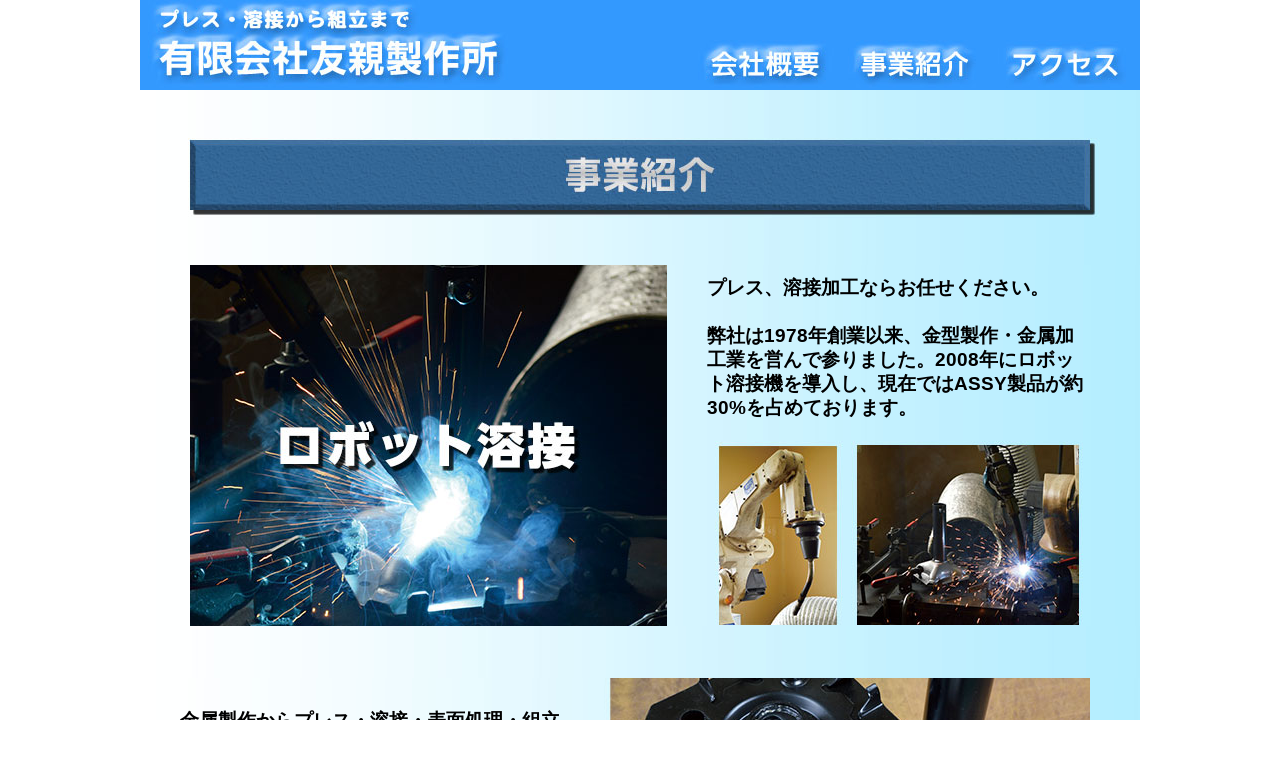

--- FILE ---
content_type: text/html; charset=UTF-8
request_url: https://yuushin-seisakusyo.co.jp/introduction/
body_size: 7446
content:
<!DOCTYPE html>
<html lang="ja">
<head>
<meta http-equiv="Content-Type" content="text/html; charset=UTF-8">
<title>事業紹介 | 有限会社友親製作所</title>
<!--<meta name="viewport" content="width=device-width,initial-scale=1">
<meta name="apple-mobile-web-app-capable" content="yes">-->
<link rel="stylesheet" href="https://yuushin-seisakusyo.co.jp/wp-content/themes/themCoremobile/style.css">
<!--<link rel="stylesheet" href="https://yuushin-seisakusyo.co.jp/wp-content/themes/themCoremobile/css/mobile.css">-->
<link href="https://fonts.googleapis.com/css?family=Josefin+Sans:400,600,700" rel="stylesheet">
<script src="https://yuushin-seisakusyo.co.jp/wp-content/themes/themCoremobile/js/jquery-1.9.0.min.js"></script>
<script src="https://yuushin-seisakusyo.co.jp/wp-content/themes/themCoremobile/js/common.js"></script>
<!--[if lt IE 9]>
<script type="text/javascript" src="https://yuushin-seisakusyo.co.jp/wp-content/themes/themCoremobile/js/html5shiv.js"></script>
<![endif]-->
<meta name='robots' content='max-image-preview:large' />
<link rel='dns-prefetch' href='//cdn.jsdelivr.net' />
<link rel="alternate" type="application/rss+xml" title="有限会社友親製作所 &raquo; フィード" href="https://yuushin-seisakusyo.co.jp/feed/" />
<link rel="alternate" type="application/rss+xml" title="有限会社友親製作所 &raquo; コメントフィード" href="https://yuushin-seisakusyo.co.jp/comments/feed/" />
<link rel="alternate" title="oEmbed (JSON)" type="application/json+oembed" href="https://yuushin-seisakusyo.co.jp/wp-json/oembed/1.0/embed?url=https%3A%2F%2Fyuushin-seisakusyo.co.jp%2Fintroduction%2F" />
<link rel="alternate" title="oEmbed (XML)" type="text/xml+oembed" href="https://yuushin-seisakusyo.co.jp/wp-json/oembed/1.0/embed?url=https%3A%2F%2Fyuushin-seisakusyo.co.jp%2Fintroduction%2F&#038;format=xml" />
<style id='wp-img-auto-sizes-contain-inline-css' type='text/css'>
img:is([sizes=auto i],[sizes^="auto," i]){contain-intrinsic-size:3000px 1500px}
/*# sourceURL=wp-img-auto-sizes-contain-inline-css */
</style>
<style id='wp-emoji-styles-inline-css' type='text/css'>

	img.wp-smiley, img.emoji {
		display: inline !important;
		border: none !important;
		box-shadow: none !important;
		height: 1em !important;
		width: 1em !important;
		margin: 0 0.07em !important;
		vertical-align: -0.1em !important;
		background: none !important;
		padding: 0 !important;
	}
/*# sourceURL=wp-emoji-styles-inline-css */
</style>
<style id='wp-block-library-inline-css' type='text/css'>
:root{--wp-block-synced-color:#7a00df;--wp-block-synced-color--rgb:122,0,223;--wp-bound-block-color:var(--wp-block-synced-color);--wp-editor-canvas-background:#ddd;--wp-admin-theme-color:#007cba;--wp-admin-theme-color--rgb:0,124,186;--wp-admin-theme-color-darker-10:#006ba1;--wp-admin-theme-color-darker-10--rgb:0,107,160.5;--wp-admin-theme-color-darker-20:#005a87;--wp-admin-theme-color-darker-20--rgb:0,90,135;--wp-admin-border-width-focus:2px}@media (min-resolution:192dpi){:root{--wp-admin-border-width-focus:1.5px}}.wp-element-button{cursor:pointer}:root .has-very-light-gray-background-color{background-color:#eee}:root .has-very-dark-gray-background-color{background-color:#313131}:root .has-very-light-gray-color{color:#eee}:root .has-very-dark-gray-color{color:#313131}:root .has-vivid-green-cyan-to-vivid-cyan-blue-gradient-background{background:linear-gradient(135deg,#00d084,#0693e3)}:root .has-purple-crush-gradient-background{background:linear-gradient(135deg,#34e2e4,#4721fb 50%,#ab1dfe)}:root .has-hazy-dawn-gradient-background{background:linear-gradient(135deg,#faaca8,#dad0ec)}:root .has-subdued-olive-gradient-background{background:linear-gradient(135deg,#fafae1,#67a671)}:root .has-atomic-cream-gradient-background{background:linear-gradient(135deg,#fdd79a,#004a59)}:root .has-nightshade-gradient-background{background:linear-gradient(135deg,#330968,#31cdcf)}:root .has-midnight-gradient-background{background:linear-gradient(135deg,#020381,#2874fc)}:root{--wp--preset--font-size--normal:16px;--wp--preset--font-size--huge:42px}.has-regular-font-size{font-size:1em}.has-larger-font-size{font-size:2.625em}.has-normal-font-size{font-size:var(--wp--preset--font-size--normal)}.has-huge-font-size{font-size:var(--wp--preset--font-size--huge)}.has-text-align-center{text-align:center}.has-text-align-left{text-align:left}.has-text-align-right{text-align:right}.has-fit-text{white-space:nowrap!important}#end-resizable-editor-section{display:none}.aligncenter{clear:both}.items-justified-left{justify-content:flex-start}.items-justified-center{justify-content:center}.items-justified-right{justify-content:flex-end}.items-justified-space-between{justify-content:space-between}.screen-reader-text{border:0;clip-path:inset(50%);height:1px;margin:-1px;overflow:hidden;padding:0;position:absolute;width:1px;word-wrap:normal!important}.screen-reader-text:focus{background-color:#ddd;clip-path:none;color:#444;display:block;font-size:1em;height:auto;left:5px;line-height:normal;padding:15px 23px 14px;text-decoration:none;top:5px;width:auto;z-index:100000}html :where(.has-border-color){border-style:solid}html :where([style*=border-top-color]){border-top-style:solid}html :where([style*=border-right-color]){border-right-style:solid}html :where([style*=border-bottom-color]){border-bottom-style:solid}html :where([style*=border-left-color]){border-left-style:solid}html :where([style*=border-width]){border-style:solid}html :where([style*=border-top-width]){border-top-style:solid}html :where([style*=border-right-width]){border-right-style:solid}html :where([style*=border-bottom-width]){border-bottom-style:solid}html :where([style*=border-left-width]){border-left-style:solid}html :where(img[class*=wp-image-]){height:auto;max-width:100%}:where(figure){margin:0 0 1em}html :where(.is-position-sticky){--wp-admin--admin-bar--position-offset:var(--wp-admin--admin-bar--height,0px)}@media screen and (max-width:600px){html :where(.is-position-sticky){--wp-admin--admin-bar--position-offset:0px}}

/*# sourceURL=wp-block-library-inline-css */
</style><style id='global-styles-inline-css' type='text/css'>
:root{--wp--preset--aspect-ratio--square: 1;--wp--preset--aspect-ratio--4-3: 4/3;--wp--preset--aspect-ratio--3-4: 3/4;--wp--preset--aspect-ratio--3-2: 3/2;--wp--preset--aspect-ratio--2-3: 2/3;--wp--preset--aspect-ratio--16-9: 16/9;--wp--preset--aspect-ratio--9-16: 9/16;--wp--preset--color--black: #000000;--wp--preset--color--cyan-bluish-gray: #abb8c3;--wp--preset--color--white: #ffffff;--wp--preset--color--pale-pink: #f78da7;--wp--preset--color--vivid-red: #cf2e2e;--wp--preset--color--luminous-vivid-orange: #ff6900;--wp--preset--color--luminous-vivid-amber: #fcb900;--wp--preset--color--light-green-cyan: #7bdcb5;--wp--preset--color--vivid-green-cyan: #00d084;--wp--preset--color--pale-cyan-blue: #8ed1fc;--wp--preset--color--vivid-cyan-blue: #0693e3;--wp--preset--color--vivid-purple: #9b51e0;--wp--preset--gradient--vivid-cyan-blue-to-vivid-purple: linear-gradient(135deg,rgb(6,147,227) 0%,rgb(155,81,224) 100%);--wp--preset--gradient--light-green-cyan-to-vivid-green-cyan: linear-gradient(135deg,rgb(122,220,180) 0%,rgb(0,208,130) 100%);--wp--preset--gradient--luminous-vivid-amber-to-luminous-vivid-orange: linear-gradient(135deg,rgb(252,185,0) 0%,rgb(255,105,0) 100%);--wp--preset--gradient--luminous-vivid-orange-to-vivid-red: linear-gradient(135deg,rgb(255,105,0) 0%,rgb(207,46,46) 100%);--wp--preset--gradient--very-light-gray-to-cyan-bluish-gray: linear-gradient(135deg,rgb(238,238,238) 0%,rgb(169,184,195) 100%);--wp--preset--gradient--cool-to-warm-spectrum: linear-gradient(135deg,rgb(74,234,220) 0%,rgb(151,120,209) 20%,rgb(207,42,186) 40%,rgb(238,44,130) 60%,rgb(251,105,98) 80%,rgb(254,248,76) 100%);--wp--preset--gradient--blush-light-purple: linear-gradient(135deg,rgb(255,206,236) 0%,rgb(152,150,240) 100%);--wp--preset--gradient--blush-bordeaux: linear-gradient(135deg,rgb(254,205,165) 0%,rgb(254,45,45) 50%,rgb(107,0,62) 100%);--wp--preset--gradient--luminous-dusk: linear-gradient(135deg,rgb(255,203,112) 0%,rgb(199,81,192) 50%,rgb(65,88,208) 100%);--wp--preset--gradient--pale-ocean: linear-gradient(135deg,rgb(255,245,203) 0%,rgb(182,227,212) 50%,rgb(51,167,181) 100%);--wp--preset--gradient--electric-grass: linear-gradient(135deg,rgb(202,248,128) 0%,rgb(113,206,126) 100%);--wp--preset--gradient--midnight: linear-gradient(135deg,rgb(2,3,129) 0%,rgb(40,116,252) 100%);--wp--preset--font-size--small: 13px;--wp--preset--font-size--medium: 20px;--wp--preset--font-size--large: 36px;--wp--preset--font-size--x-large: 42px;--wp--preset--spacing--20: 0.44rem;--wp--preset--spacing--30: 0.67rem;--wp--preset--spacing--40: 1rem;--wp--preset--spacing--50: 1.5rem;--wp--preset--spacing--60: 2.25rem;--wp--preset--spacing--70: 3.38rem;--wp--preset--spacing--80: 5.06rem;--wp--preset--shadow--natural: 6px 6px 9px rgba(0, 0, 0, 0.2);--wp--preset--shadow--deep: 12px 12px 50px rgba(0, 0, 0, 0.4);--wp--preset--shadow--sharp: 6px 6px 0px rgba(0, 0, 0, 0.2);--wp--preset--shadow--outlined: 6px 6px 0px -3px rgb(255, 255, 255), 6px 6px rgb(0, 0, 0);--wp--preset--shadow--crisp: 6px 6px 0px rgb(0, 0, 0);}:where(.is-layout-flex){gap: 0.5em;}:where(.is-layout-grid){gap: 0.5em;}body .is-layout-flex{display: flex;}.is-layout-flex{flex-wrap: wrap;align-items: center;}.is-layout-flex > :is(*, div){margin: 0;}body .is-layout-grid{display: grid;}.is-layout-grid > :is(*, div){margin: 0;}:where(.wp-block-columns.is-layout-flex){gap: 2em;}:where(.wp-block-columns.is-layout-grid){gap: 2em;}:where(.wp-block-post-template.is-layout-flex){gap: 1.25em;}:where(.wp-block-post-template.is-layout-grid){gap: 1.25em;}.has-black-color{color: var(--wp--preset--color--black) !important;}.has-cyan-bluish-gray-color{color: var(--wp--preset--color--cyan-bluish-gray) !important;}.has-white-color{color: var(--wp--preset--color--white) !important;}.has-pale-pink-color{color: var(--wp--preset--color--pale-pink) !important;}.has-vivid-red-color{color: var(--wp--preset--color--vivid-red) !important;}.has-luminous-vivid-orange-color{color: var(--wp--preset--color--luminous-vivid-orange) !important;}.has-luminous-vivid-amber-color{color: var(--wp--preset--color--luminous-vivid-amber) !important;}.has-light-green-cyan-color{color: var(--wp--preset--color--light-green-cyan) !important;}.has-vivid-green-cyan-color{color: var(--wp--preset--color--vivid-green-cyan) !important;}.has-pale-cyan-blue-color{color: var(--wp--preset--color--pale-cyan-blue) !important;}.has-vivid-cyan-blue-color{color: var(--wp--preset--color--vivid-cyan-blue) !important;}.has-vivid-purple-color{color: var(--wp--preset--color--vivid-purple) !important;}.has-black-background-color{background-color: var(--wp--preset--color--black) !important;}.has-cyan-bluish-gray-background-color{background-color: var(--wp--preset--color--cyan-bluish-gray) !important;}.has-white-background-color{background-color: var(--wp--preset--color--white) !important;}.has-pale-pink-background-color{background-color: var(--wp--preset--color--pale-pink) !important;}.has-vivid-red-background-color{background-color: var(--wp--preset--color--vivid-red) !important;}.has-luminous-vivid-orange-background-color{background-color: var(--wp--preset--color--luminous-vivid-orange) !important;}.has-luminous-vivid-amber-background-color{background-color: var(--wp--preset--color--luminous-vivid-amber) !important;}.has-light-green-cyan-background-color{background-color: var(--wp--preset--color--light-green-cyan) !important;}.has-vivid-green-cyan-background-color{background-color: var(--wp--preset--color--vivid-green-cyan) !important;}.has-pale-cyan-blue-background-color{background-color: var(--wp--preset--color--pale-cyan-blue) !important;}.has-vivid-cyan-blue-background-color{background-color: var(--wp--preset--color--vivid-cyan-blue) !important;}.has-vivid-purple-background-color{background-color: var(--wp--preset--color--vivid-purple) !important;}.has-black-border-color{border-color: var(--wp--preset--color--black) !important;}.has-cyan-bluish-gray-border-color{border-color: var(--wp--preset--color--cyan-bluish-gray) !important;}.has-white-border-color{border-color: var(--wp--preset--color--white) !important;}.has-pale-pink-border-color{border-color: var(--wp--preset--color--pale-pink) !important;}.has-vivid-red-border-color{border-color: var(--wp--preset--color--vivid-red) !important;}.has-luminous-vivid-orange-border-color{border-color: var(--wp--preset--color--luminous-vivid-orange) !important;}.has-luminous-vivid-amber-border-color{border-color: var(--wp--preset--color--luminous-vivid-amber) !important;}.has-light-green-cyan-border-color{border-color: var(--wp--preset--color--light-green-cyan) !important;}.has-vivid-green-cyan-border-color{border-color: var(--wp--preset--color--vivid-green-cyan) !important;}.has-pale-cyan-blue-border-color{border-color: var(--wp--preset--color--pale-cyan-blue) !important;}.has-vivid-cyan-blue-border-color{border-color: var(--wp--preset--color--vivid-cyan-blue) !important;}.has-vivid-purple-border-color{border-color: var(--wp--preset--color--vivid-purple) !important;}.has-vivid-cyan-blue-to-vivid-purple-gradient-background{background: var(--wp--preset--gradient--vivid-cyan-blue-to-vivid-purple) !important;}.has-light-green-cyan-to-vivid-green-cyan-gradient-background{background: var(--wp--preset--gradient--light-green-cyan-to-vivid-green-cyan) !important;}.has-luminous-vivid-amber-to-luminous-vivid-orange-gradient-background{background: var(--wp--preset--gradient--luminous-vivid-amber-to-luminous-vivid-orange) !important;}.has-luminous-vivid-orange-to-vivid-red-gradient-background{background: var(--wp--preset--gradient--luminous-vivid-orange-to-vivid-red) !important;}.has-very-light-gray-to-cyan-bluish-gray-gradient-background{background: var(--wp--preset--gradient--very-light-gray-to-cyan-bluish-gray) !important;}.has-cool-to-warm-spectrum-gradient-background{background: var(--wp--preset--gradient--cool-to-warm-spectrum) !important;}.has-blush-light-purple-gradient-background{background: var(--wp--preset--gradient--blush-light-purple) !important;}.has-blush-bordeaux-gradient-background{background: var(--wp--preset--gradient--blush-bordeaux) !important;}.has-luminous-dusk-gradient-background{background: var(--wp--preset--gradient--luminous-dusk) !important;}.has-pale-ocean-gradient-background{background: var(--wp--preset--gradient--pale-ocean) !important;}.has-electric-grass-gradient-background{background: var(--wp--preset--gradient--electric-grass) !important;}.has-midnight-gradient-background{background: var(--wp--preset--gradient--midnight) !important;}.has-small-font-size{font-size: var(--wp--preset--font-size--small) !important;}.has-medium-font-size{font-size: var(--wp--preset--font-size--medium) !important;}.has-large-font-size{font-size: var(--wp--preset--font-size--large) !important;}.has-x-large-font-size{font-size: var(--wp--preset--font-size--x-large) !important;}
/*# sourceURL=global-styles-inline-css */
</style>

<style id='classic-theme-styles-inline-css' type='text/css'>
/*! This file is auto-generated */
.wp-block-button__link{color:#fff;background-color:#32373c;border-radius:9999px;box-shadow:none;text-decoration:none;padding:calc(.667em + 2px) calc(1.333em + 2px);font-size:1.125em}.wp-block-file__button{background:#32373c;color:#fff;text-decoration:none}
/*# sourceURL=/wp-includes/css/classic-themes.min.css */
</style>
<link rel="https://api.w.org/" href="https://yuushin-seisakusyo.co.jp/wp-json/" /><link rel="alternate" title="JSON" type="application/json" href="https://yuushin-seisakusyo.co.jp/wp-json/wp/v2/pages/14" /><link rel="EditURI" type="application/rsd+xml" title="RSD" href="https://yuushin-seisakusyo.co.jp/xmlrpc.php?rsd" />
<link rel="canonical" href="https://yuushin-seisakusyo.co.jp/introduction/" />
<link rel='shortlink' href='https://yuushin-seisakusyo.co.jp/?p=14' />
<style type="text/css">.recentcomments a{display:inline !important;padding:0 !important;margin:0 !important;}</style></head>

<body id="top" class="wp-singular page-template-default page page-id-14 wp-theme-themCoremobile">
<div class="container">


<!-- //▼HEADER▼// -->
<div class="header">
    <div class="header_title"><a href="https://yuushin-seisakusyo.co.jp/"><img src="https://yuushin-seisakusyo.co.jp/wp-content/themes/themCoremobile/images/material/access_01.jpg" alt=""/></a></div>
    <div id="spase1"><img src="https://yuushin-seisakusyo.co.jp/wp-content/themes/themCoremobile/images/material/access_02.jpg" width="50" height="90" alt=""/></div>
    <div class="header_button">
        <div id="button1"><a href="https://yuushin-seisakusyo.co.jp/overview"><img src="https://yuushin-seisakusyo.co.jp/wp-content/themes/themCoremobile/images/material/access_03.jpg" alt=""/></a></div>
        <div id="button2"><a href="https://yuushin-seisakusyo.co.jp/introduction"><img src="https://yuushin-seisakusyo.co.jp/wp-content/themes/themCoremobile/images/material/access_04.jpg" width="150" height="90" alt=""/></a></div>
        <div id="button3"><a href="https://yuushin-seisakusyo.co.jp/access"><img src="https://yuushin-seisakusyo.co.jp/wp-content/themes/themCoremobile/images/material/access_05.jpg" width="150" height="90" alt=""/></a></div>
    </div>
</div><!-- end .header -->
<!-- //△HEADER△// -->


<!-- //▼CUSTOM HEADER▼// -->

<!-- //△CUSTOM HEADER△// -->


<!-- //▼GLOBAL-NAVI▼// -->

<!-- //△GLOBAL-NAVI△// -->


<!-- //▼CONTAINER▼// -->


<div class="main page__introduction__ex">
<div class="main_top">
<div class="check1_top"> <img src="https://yuushin-seisakusyo.co.jp/wp-content/themes/themCoremobile/images/material/introduction_02.jpg" alt=""/></div>
<div class="check1"><img src="https://yuushin-seisakusyo.co.jp/wp-content/themes/themCoremobile/images/material/introduction_03.jpg" alt=""/></div>
<div class="check1_main" id="anchor1"><img src="https://yuushin-seisakusyo.co.jp/wp-content/themes/themCoremobile/images/material/introduction_04.jpg" alt="" width="477" height="361"/></div>
<div id="check1_main2">プレス、溶接加工ならお任せください。<br><br>弊社は1978年創業以来、金型製作・金属加<br>工業を営んで参りました。2008年にロボッ<br>ト溶接機を導入し、現在ではASSY製品が約<br>30%を占めております。</div>
<div class="check1_end"><img src="https://yuushin-seisakusyo.co.jp/wp-content/themes/themCoremobile/images/material/introduction_06.jpg" width="950" height="52" alt=""/></div>
</div>
<div class="main_center">
<div id="center_1">金属製作からプレス・溶接・表面処理・組立<br>までまとめて請け負いますので、お客様のわ<br>ずらわしさやご負担を減らします。</div>
<div class="center_2" id="anchor2"><img src="https://yuushin-seisakusyo.co.jp/wp-content/themes/themCoremobile/images/material/introduction_08.jpg" alt="" width="478" height="360" /></div>
<div class="center_4"><img src="https://yuushin-seisakusyo.co.jp/wp-content/themes/themCoremobile/images/material/introduction_10.jpg" width="950" height="46" alt=""/></div>
</div>
<div class="center_3"><img src="https://yuushin-seisakusyo.co.jp/wp-content/themes/themCoremobile/images/material/introduction_09.jpg" width="50" height="406" alt=""/></div>
<div class="main_bottom">
<div id="spase2"><img src="https://yuushin-seisakusyo.co.jp/wp-content/themes/themCoremobile/images/material/introduction_11.jpg" width="50" height="360" alt=""/></div>
<div class="bottom_1" id="anchor3"><img src="https://yuushin-seisakusyo.co.jp/wp-content/themes/themCoremobile/images/material/introduction_12.jpg" width="477" height="360" alt=""/></div>
<div id="bottom_2">単発プレスの特性を生かし、多品種少量生産<br>(数10個〜10,000個程度)の製品に柔軟に対<br>応いたします。</div>
</div>
<div class="sub"> <img src="https://yuushin-seisakusyo.co.jp/wp-content/themes/themCoremobile/images/material/introduction_14.jpg" width="1000" height="150" alt=""/>
<div class="sub_1"><img src="https://yuushin-seisakusyo.co.jp/wp-content/themes/themCoremobile/images/material/introduction_15.jpg" width="560" height="356" alt=""/></div>
<div id="sub_2">
プレス加工機<br>
&emsp;150t × 1台・110t × 2台・<br>
&emsp;80t × 1台・60t × 1台(アイダ)<br><br>
プレス加工機<br>
&emsp;45t × 1台・35t × 2台・<br>
&emsp;25t × 1台(ワシノ)ほか<br><br>
タッピング<br>
&emsp;2台（ブラザー）<br><br>
カシメ機<br>
&emsp;1台（ブラザー）<br><br>
ロボット溶接機<br>
&emsp;2台（ダイヘン）<br><br>
抵抗溶接機50kVA<br>
&emsp;1台（ダイヘン）
</div>
</div>
</div>


<!-- //△CONTAINER△// -->


<!-- //▼FOOTER▼// -->
<div class="footer">
    <div id="addressed">&#12306;339-0077<br>埼玉県さいたま市岩槻区馬込386</div>
    <div id="tel"><a style="color:#fff;" href="tel:0487565109"><br>&#12306;TEL:048-756-5109</a></div>
    <div id="mail"><a href="mailto:info@yuushin-seisakusyo.co.jp">&#12306;E-MAIL : info@yuushin-seisakusyo.co.jp</a></div>
</div><!-- end .footer -->
<!-- //△FOOTER△// -->


</div><!-- end .container -->
<script type="speculationrules">
{"prefetch":[{"source":"document","where":{"and":[{"href_matches":"/*"},{"not":{"href_matches":["/wp-*.php","/wp-admin/*","/wp-content/uploads/*","/wp-content/*","/wp-content/plugins/*","/wp-content/themes/themCoremobile/*","/*\\?(.+)"]}},{"not":{"selector_matches":"a[rel~=\"nofollow\"]"}},{"not":{"selector_matches":".no-prefetch, .no-prefetch a"}}]},"eagerness":"conservative"}]}
</script>
<script type="text/javascript" id="wp_slimstat-js-extra">
/* <![CDATA[ */
var SlimStatParams = {"transport":"ajax","ajaxurl_rest":"https://yuushin-seisakusyo.co.jp/wp-json/slimstat/v1/hit","ajaxurl_ajax":"https://yuushin-seisakusyo.co.jp/wp-admin/admin-ajax.php","ajaxurl_adblock":"https://yuushin-seisakusyo.co.jp/request/6f674d2bb171114e89cf058a1a50727d/","ajaxurl":"https://yuushin-seisakusyo.co.jp/wp-admin/admin-ajax.php","baseurl":"/","dnt":"noslimstat,ab-item","ci":"YTozOntzOjEyOiJjb250ZW50X3R5cGUiO3M6NDoicGFnZSI7czoxMDoiY29udGVudF9pZCI7aToxNDtzOjY6ImF1dGhvciI7czoxMjoieXV1c2hpbl8yMDE4Ijt9.cb75c9987959c0fd7122492703c3f353","wp_rest_nonce":"40fc7b8b86"};
//# sourceURL=wp_slimstat-js-extra
/* ]]> */
</script>
<script defer type="text/javascript" src="https://cdn.jsdelivr.net/wp/wp-slimstat/tags/5.3.5/wp-slimstat.min.js" id="wp_slimstat-js"></script>
<script id="wp-emoji-settings" type="application/json">
{"baseUrl":"https://s.w.org/images/core/emoji/17.0.2/72x72/","ext":".png","svgUrl":"https://s.w.org/images/core/emoji/17.0.2/svg/","svgExt":".svg","source":{"concatemoji":"https://yuushin-seisakusyo.co.jp/wp-includes/js/wp-emoji-release.min.js"}}
</script>
<script type="module">
/* <![CDATA[ */
/*! This file is auto-generated */
const a=JSON.parse(document.getElementById("wp-emoji-settings").textContent),o=(window._wpemojiSettings=a,"wpEmojiSettingsSupports"),s=["flag","emoji"];function i(e){try{var t={supportTests:e,timestamp:(new Date).valueOf()};sessionStorage.setItem(o,JSON.stringify(t))}catch(e){}}function c(e,t,n){e.clearRect(0,0,e.canvas.width,e.canvas.height),e.fillText(t,0,0);t=new Uint32Array(e.getImageData(0,0,e.canvas.width,e.canvas.height).data);e.clearRect(0,0,e.canvas.width,e.canvas.height),e.fillText(n,0,0);const a=new Uint32Array(e.getImageData(0,0,e.canvas.width,e.canvas.height).data);return t.every((e,t)=>e===a[t])}function p(e,t){e.clearRect(0,0,e.canvas.width,e.canvas.height),e.fillText(t,0,0);var n=e.getImageData(16,16,1,1);for(let e=0;e<n.data.length;e++)if(0!==n.data[e])return!1;return!0}function u(e,t,n,a){switch(t){case"flag":return n(e,"\ud83c\udff3\ufe0f\u200d\u26a7\ufe0f","\ud83c\udff3\ufe0f\u200b\u26a7\ufe0f")?!1:!n(e,"\ud83c\udde8\ud83c\uddf6","\ud83c\udde8\u200b\ud83c\uddf6")&&!n(e,"\ud83c\udff4\udb40\udc67\udb40\udc62\udb40\udc65\udb40\udc6e\udb40\udc67\udb40\udc7f","\ud83c\udff4\u200b\udb40\udc67\u200b\udb40\udc62\u200b\udb40\udc65\u200b\udb40\udc6e\u200b\udb40\udc67\u200b\udb40\udc7f");case"emoji":return!a(e,"\ud83e\u1fac8")}return!1}function f(e,t,n,a){let r;const o=(r="undefined"!=typeof WorkerGlobalScope&&self instanceof WorkerGlobalScope?new OffscreenCanvas(300,150):document.createElement("canvas")).getContext("2d",{willReadFrequently:!0}),s=(o.textBaseline="top",o.font="600 32px Arial",{});return e.forEach(e=>{s[e]=t(o,e,n,a)}),s}function r(e){var t=document.createElement("script");t.src=e,t.defer=!0,document.head.appendChild(t)}a.supports={everything:!0,everythingExceptFlag:!0},new Promise(t=>{let n=function(){try{var e=JSON.parse(sessionStorage.getItem(o));if("object"==typeof e&&"number"==typeof e.timestamp&&(new Date).valueOf()<e.timestamp+604800&&"object"==typeof e.supportTests)return e.supportTests}catch(e){}return null}();if(!n){if("undefined"!=typeof Worker&&"undefined"!=typeof OffscreenCanvas&&"undefined"!=typeof URL&&URL.createObjectURL&&"undefined"!=typeof Blob)try{var e="postMessage("+f.toString()+"("+[JSON.stringify(s),u.toString(),c.toString(),p.toString()].join(",")+"));",a=new Blob([e],{type:"text/javascript"});const r=new Worker(URL.createObjectURL(a),{name:"wpTestEmojiSupports"});return void(r.onmessage=e=>{i(n=e.data),r.terminate(),t(n)})}catch(e){}i(n=f(s,u,c,p))}t(n)}).then(e=>{for(const n in e)a.supports[n]=e[n],a.supports.everything=a.supports.everything&&a.supports[n],"flag"!==n&&(a.supports.everythingExceptFlag=a.supports.everythingExceptFlag&&a.supports[n]);var t;a.supports.everythingExceptFlag=a.supports.everythingExceptFlag&&!a.supports.flag,a.supports.everything||((t=a.source||{}).concatemoji?r(t.concatemoji):t.wpemoji&&t.twemoji&&(r(t.twemoji),r(t.wpemoji)))});
//# sourceURL=https://yuushin-seisakusyo.co.jp/wp-includes/js/wp-emoji-loader.min.js
/* ]]> */
</script>
</body>
</html>


--- FILE ---
content_type: text/html; charset=UTF-8
request_url: https://yuushin-seisakusyo.co.jp/wp-admin/admin-ajax.php
body_size: -44
content:
14441.42cc6d435783f541f9b68422e4e6962c

--- FILE ---
content_type: text/css
request_url: https://yuushin-seisakusyo.co.jp/wp-content/themes/themCoremobile/style.css
body_size: 424
content:
@charset "utf-8";

/*
	Theme Name: Simple Blog
	Description: 2カラムのシンプルなブログテーマです。
	Theme URI: http://www.coremobile.co.jp/
	Author: 株式会社コアモバイル
	Author URI: http://www.coremobile.co.jp/
	Version: 1.0
	Tags: white, right-sidebar, two-columns

	株式会社コアモバイル
	 http://www.coremobile.co.jp/

	This theme was designed and built by CORE MOBILE,
	whose blog you will find at http://www.coremobile.co.jp/

	The CSS, XHTML and design is released under GPL:
	http://www.opensource.org/licenses/gpl-license.php

*/


/* ===============================================
	▼基本読み込みCSS
=============================================== */
@import "css/reset.css";
@import "css/basic.css";
@import "css/bootstrap.css";
@import "css/common.css";
@import "css/header.css";
@import "css/footer.css";
@import "css/contents.css";


@import "css/material/reset.css";
@import "css/material/fonts.css";
@import "css/material/top.css";
@import "css/material/direct.css";


--- FILE ---
content_type: text/css
request_url: https://yuushin-seisakusyo.co.jp/wp-content/themes/themCoremobile/css/reset.css
body_size: 593
content:
@charset "utf-8";
/* ===============================================
	▼リセットCSS
=============================================== */
html{
	overflow-y: scroll;
}
body, div, dl, dt, dd, ul, ol, li, pre, form, fieldset, input, textarea, p, blockquote, table, th, td {
	margin: 0;
	padding: 0;
}
article, address, caption, nav, cite, code, dfn, em, section, strong, tbody, tfoot, thead, var {
	font-style: normal;
	margin: 0;
	padding: 0;
}
applet, object, iframe, abbr, acronym, big, del, dfn, img, ins, kbd, q, s, samp, small, strike, sub, sup, tt, var, b, u, i, center, fieldset, form, label, legend, tr, aside, canvas, details, embed, figure, figcaption, footer, header, hgroup, menu, output, ruby, summary, time, mark, audio, video {
	margin: 0;
	padding: 0;
	border: 0;
	font-style:normal;
	font-weight: normal;
	font-size: 100%;
	vertical-align: baseline;
}
h1, h2, h3, h4, h5, h6 {
	font-size: 100%;
	font-style:normal;
	font-weight: normal;
	margin: 0;
	padding: 0;
}
article, aside, details, figcaption, figure, footer, header, hgroup, menu, nav, section {
	display: block;
}
blockquote, q {
	quotes: none;
}
blockquote:before, blockquote:after,
q:before, q:after {
	content: '';
	content: none;
}
input, textarea {
	margin: 0;
	padding: 0;
}
ol, ul {
	list-style:none;
}
table{
	border-collapse: collapse; 
	border-spacing:0;
}
caption, th {
	text-align: left;
}
a:focus {
	outline:none;
}


--- FILE ---
content_type: text/css
request_url: https://yuushin-seisakusyo.co.jp/wp-content/themes/themCoremobile/css/basic.css
body_size: 1799
content:
@charset "utf-8";
/* ===============================================
	▼共通（基本情報）
=============================================== */
body{
	font-family: "メイリオ","Meiryo","ヒラギノ角ゴ Pro W3","Hiragino Kaku Gothic Pro","ＭＳ Ｐゴシック","MS PGothic",Sans-Serif;
	color: #555555;
	font-size: 13px;
	/*for IE6*/
	_font-size:small;
	line-height: 1.6;
	background: #fff;
	text-align: center;
}
/*for IE8*/
html >/**/body{
	font-size/*\**/:small\9;
}
/*for IE7*/
* + html body {
	font-size: small;
}
html{
	width: 100%;
	height: 100%;
}
body {
	width: 100%;
	height: 100%;
}
body * {
	word-break: break-all;
}


/* リンクスタイル */
a {
	color: #289dcc;
	text-decoration: none;
	outline: 0;
}
a:hover {
	color: #777777;
}

/* リンク効果 */
.title01 a,
.post-meta span a,
.post-list .post-content a.more-btn,
.pager a,
.tagcloud a,
#comment-area input#submit,
#post-detail .post-tag a {
	-webkit-transition: all 0.2s ease-in-out;
	-moz-transition: all 0.2s ease-in-out;
	-ms-transition: all 0.2s ease-in-out;
	-o-transition: all 0.2s ease-in-out;
	transition: all 0.2s ease-in-out;
}

/* ===============================================
	▼共通（余白）
=============================================== */
/* 上余白 */
.tsp5 { padding-top: 5px; }
.tsp10 { padding-top: 10px; }
.tsp15 { padding-top: 15px; }
.tsp20 { padding-top: 20px; }
.tsp25 { padding-top: 25px; }
.tsp30 { padding-top: 30px; }
.tsp35 { padding-top: 35px; }
.tsp40 { padding-top: 40px; }
.tsp45 { padding-top: 45px; }
.tsp50 { padding-top: 50px; }

/* 左余白 */
.lsp5 { padding-left: 5px; }
.lsp10 { padding-left: 10px; }
.lsp15 { padding-left: 15px; }
.lsp20 { padding-left: 20px; }
.lsp25 { padding-left: 25px; }
.lsp30 { padding-left: 30px; }
.lsp35 { padding-left: 35px; }
.lsp40 { padding-left: 40px; }
.lsp45 { padding-left: 45px; }
.lsp50 { padding-left: 50px; }

/* 右余白 */
.rsp5 { padding-right: 5px; }
.rsp10 { padding-right: 10px; }
.rsp15 { padding-right: 15px; }
.rsp20 { padding-right: 20px; }
.rsp25 { padding-right: 25px; }
.rsp30 { padding-right: 30px; }
.rsp35 { padding-right: 35px; }
.rsp40 { padding-right: 40px; }
.rsp45 { padding-right: 45px; }
.rsp50 { padding-right: 50px; }

/* 下余白 */
.bsp5 { padding-bottom: 5px; }
.bsp10 { padding-bottom: 10px; }
.bsp15 { padding-bottom: 15px; }
.bsp20 { padding-bottom: 20px; }
.bsp25 { padding-bottom: 25px; }
.bsp30 { padding-bottom: 30px; }
.bsp35 { padding-bottom: 35px; }
.bsp40 { padding-bottom: 40px; }
.bsp45 { padding-bottom: 45px; }
.bsp50 { padding-bottom: 50px; }

/* 全体余白 */
.pad5 { padding: 5px; }
.pad10 { padding: 10px; }
.pad15 { padding: 15px; }
.pad20 { padding: 20px; }
.pad25 { padding: 25px; }
.pad30 { padding: 30px; }

/* 余白なし */
.noPad { padding: 0; }

/* ===============================================
	▼共通（横幅）
=============================================== */
.w10{ width: 10%; }
.w20{ width: 20%; }
.w30{ width: 30%; }
.w40{ width: 40%; }
.w50{ width: 50%; }
.w60{ width: 60%; }
.w70{ width: 70%; }
.w80{ width: 80%; }
.w90 { width: 90%; }
.w100 { width: 100%; }

/* ===============================================
	▼共通（文字スタイル）
=============================================== */
/* 文字サイズ */
.font60 { font-size: 60%; }
.font80 { font-size: 80%; }
.font90 { font-size: 90%; }
.font100 { font-size: 100%; }
.font110 { font-size: 110%; }
.font120 { font-size: 120%; }
.font130 { font-size: 130%; }
.font140 { font-size: 140%; }
.font150 { font-size: 150%; }
.font160 { font-size: 160%; }
.font170 { font-size: 170%; }
.font180 { font-size: 180%; }

/* 太さ・色 */
.small { font-size: 10px; font-weight: normal; }
.bold { font-weight: bold; }
.blue { color: #0068b8; }
.red { color: #dd0000; }
.org { color: #ff6600; }
.error { font-size: 10px; color: #dd0000; font-weight: bold; }
.aster { color: #dd0000; font-weight: normal; }

/* 文字高さ */
.line2 { line-height: 2; }

/* 位置 */
.alignC { text-align: center; }
.alignL { text-align: left; }
.alignR { text-align: right; }

/* インデント */
.indent01 { text-indent: -1em; padding-left: 1em; }
.indent15 { text-indent: -1.5em; padding-left: 1.5em; }
.indent02 { text-indent: -2em; padding-left: 2em; }

/* ===============================================
	▼共通（リンク）
=============================================== */
/* マウスオーバー（モダンブラウザ用ハック済み） */
body:nth-of-type(1) a img.over{
	filter:alpha(opacity=100);
	-moz-opacity: 1.0;
	opacity: 1.0;
}
body:nth-of-type(1) a:hover img.over{
	filter:alpha(opacity=60);
	-moz-opacity: 0.6;
	opacity: 0.6;
}

/* ===============================================
	▼共通（背景色）
=============================================== */
.bgcG {background-color: #b2ffb2; }
.bgcO { background-color: #ffd8b2; }
.bgcY { background-color: #ffffb2; }

/* ===============================================
	▼共通（フロート）
=============================================== */
/* フロート解除 */
.clearfix:after{
	content: "";
	display: block;
	clear: both;
	height: 0;
	line-height: 0;
	font-size: 0;
	visibility: hidden;
}
.clearfix{
	zoom:1;
}
* html .clearfix{
	height: 0px;
	/*\*//*/
	height: auto;
	overflow: hidden;
	/**/
}
.clear { clear: both; line-height: 0; font-size: 0; }

/* ===============================================
	▼共通（フォーム）
=============================================== */
/* テキストフォームスタイル */
input.text10 { width: 10px; vertical-align: middle; padding: 2px; }
input.text20 { width: 20px; vertical-align: middle; padding: 2px; }
input.text30 { width: 30px; vertical-align: middle; padding: 2px; }
input.text40 { width: 40px; vertical-align: middle; padding: 2px; }
input.text50 { width: 50px; vertical-align: middle; padding: 2px; }
input.text60 { width: 60px; vertical-align: middle; padding: 2px; }
input.text70 { width: 70px; vertical-align: middle; padding: 2px; }
input.text80 { width: 80px; vertical-align: middle; padding: 2px; }
input.text90 { width: 90px; vertical-align: middle; padding: 2px; }
input.text100 { width: 100px; vertical-align: middle; padding: 2px; }
input.text150 { width: 150px; vertical-align: middle; padding: 2px; }
input.text200 { width: 200px; vertical-align: middle; padding: 2px; }
input.text250 { width: 250px; vertical-align: middle; padding: 2px; }
input.text300 { width: 300px; vertical-align: middle; padding: 2px; }
input.text350 { width: 350px; vertical-align: middle; padding: 2px; }
input.text400 { width: 400px; vertical-align: middle; padding: 2px; }

/* ファイルフォームスタイル */
input.file{
	*width: 250px;
	padding: 2px;
}

/* サブミットスタイル */
input.submit{
	padding: 5px;
}

/* テキストエリアスタイル */
textarea.textarea60{
	width: 95%;
	height: 60px;
	border: 1px solid #ccc;
	padding: 2px;
}
textarea.textarea100{
	width: 96%;
	height: 100px;
	border: 1px solid #ccc;
	padding: 2px;
}

--- FILE ---
content_type: text/css
request_url: https://yuushin-seisakusyo.co.jp/wp-content/themes/themCoremobile/css/common.css
body_size: 1955
content:
@charset "utf-8";
/* ===============================================
	▼共通 (大枠・小枠)
=============================================== */
/* ━━━━ ▼大枠 ━━━━ */
#wrapper {
	width: 100%;
	font-size: 115%;
	text-align: center;
	position: relative;
	margin: 0 auto;
}
#container {
	width: 100%;
	padding: 0 0 60px;
	margin: 0 auto;
}
.home #container {
	padding: 30px 0 0;
}

/* ━━━━ ▼小枠 ━━━━ */
.frame {
	width: 980px;
	text-align: left;
	position: relative;
	margin: 0 auto;
}

/* ━━━━ ▼カラム ━━━━ */
#main-area {
	float: left;
	width: 720px;
}
#side-area {
	float: right;
	width: 220px;
}

/* ===============================================
	▼共通 (サイドメニュー)
=============================================== */
#side-area .widget {
	font-size: 95%;
	padding: 0 0 60px;
}
#side-area .widget .ttl {
	color: #333;
	font-weight: bold;
	padding: 0 0 10px;
}
#side-area .widget li {
	line-height: 1.4;
	padding: 7px 0 7px 10px;
	background: url("../images/arrow01.png") no-repeat left 14px;
}

/* ---- tagcloud ----*/
#side-area .tagcloud a {
	display: inline-block;
	border: 1px solid #289dcc;
	padding: 2px 8px;
	margin: 0 5px 10px 0;
}
#side-area .tagcloud a:hover {
	color: #fff;
	background-color: #289dcc;
}

/* ---- calendar ----*/
#side-area .widget_calendar table {
	width: 96%;
	margin: 0 auto;
}
#side-area .widget_calendar table caption {
	color: #555;
	font-weight: bold;
	text-align: center;
	padding-bottom: 5px;
	text-transform: uppercase;
}
#side-area .widget_calendar table th {
	color: #555;
	font-weight: normal;
	text-align: center;
	border: 1px solid #ddd;
	background-color: #f5f5f5;
}
#side-area .widget_calendar table td {
	color: #6f6f6f;
	font-weight: normal;
	text-align: center;
	border: 1px solid #ddd;
	background-color: #FFF;
}
#side-area .widget_calendar table tfoot td {
	text-align: center;
	border: none;
	background-color: none;
}

/* ===============================================
	▼共通 (タイトル)
=============================================== */
.title01 {
	color: #333;
	font-size: 120%;
	border-left: 4px solid #289dcc;
	font-weight: bold;
	padding: 0 0 0 15px;
}
.title01 a {
	color: #333;
	text-decoration: none;
}
.title01 a:hover {
	color: #289dcc;
	text-decoration: none;
}

.title02 {
	color: #FFF;
	font-size: 120%;
	font-weight: bold;
	background-color: #289dcc;
	padding: 5px 10px 5px 19px;
	margin: 0 0 30px;
}

.title03 {
	color: #333;
	font-size: 120%;
	font-weight: bold;
	border-top: 2px solid #289dcc;
	border-bottom: 1px dotted #ddd;
	padding: 10px;
}

/* ===============================================
	▼共通 (パンくず)
=============================================== */
#breadcrumb {
	line-height:1.4;
	padding: 8px 0 30px;
}
#breadcrumb li {
	float: left;
	font-size: 90%;
	color: #555;
	padding: 0 5px;
}
#breadcrumb li.home {
	padding: 0 5px 0 0;
}

/* ===============================================
	▼共通 (ページャー)
=============================================== */
.pager {
	width: 100%;
	font-size: 90%;
	padding: 0 0 40px;
}
.pager .pager-left {
	float: left;
	width: 45%;
}
.pager .pager-right {
	float: right;
	width: 45%;
	text-align: right;
}
.pager a,
.pager span {
	display: inline-block;
	color: #ffffff;
	background-color: #289dcc;
	padding: 6px 12px;
	margin: 0 2px;
}
.pager a:hover {
	background-color: #333;
	padding: 6px 12px;
}
.pager span {
	background-color: #333;
}

/* ===============================================
	▼共通 (ページスクロール)
=============================================== */
#page-top {
	position: fixed;
	bottom: 20px;
	right: 20px;
	z-index: 1000;
}
#page-top a {
	display: block;
	width: 40px;
	height: 40px;
	background: #999999 url("../images/backtotop.png") no-repeat center center;
	text-indent: -9999px;
	-webkit-border-radius: 3px;
	-moz-border-radius: 3px;
	border-radius: 3px;
	-webkit-transition: 0.4s all ease;
	-moz-transition: 0.4s all ease;
	-o-transition: 0.4s all ease;
	transition: 0.4s all ease;
}
#page-top a:hover {
	background-color: #289dcc;
}

/* ===============================================
	▼共通 (検索窓)
=============================================== */
#searchform .search-text {
	display: inline-block;
	width: 70%;
	color: #777;
	font-size: 14px;
	line-height: 20px;
	padding: 5px;
	background: #FCFCFC;
	border: #ddd 1px solid;
	box-shadow: inset 1px 1px 5px rgba(0,0,0,.05);
	margin: 0;
	-webkit-rtl-ordering: logical;
	-webkit-user-select: text;
	-webkit-appearance: textfield;
	-webkit-writing-mode: horizontal-tb;
	cursor: auto;
}
#searchform .search-text:focus {
	color: #333;
	outline: none;
	outline-offset: -2px;
	border: #ddd 1px solid;
	background: #FFF;
}
#searchform #searchsubmit {
	display: inline-block;
	color: #FFF;
	font-size: 14px;
	line-height: 20px;
	border: none;
	background: #289dcc;
	padding: 5px;
	margin: 0;
	cursor: pointer;
}

/* ===============================================
	▼共通 (リスト)
=============================================== */
ol.number li {
	list-style-type: decimal;
	padding: 0 0 10px;
	margin: 0 0 0 2em;
}
ol.number02 li {
	list-style-type: cjk-ideographic;
	padding: 0 0 10px;
	margin: 0 0 0 2em;
}
ul.disc li {
	font-weight: normal;
	list-style-type: disc;
	padding: 5px 0 5px;
	margin: 0 0 0 1em;
}
ul.circle li {
	font-weight: normal;
	list-style-type: circle;
	padding: 5px 0 5px;
	margin: 0 0 0 1em;
}

/* ===============================================
	▼共通 (テーブル)
=============================================== */
.tableStyle01 {
	width: 100%;
	background-color: #ccc;
}
.tableStyle01 th {
	font-weight: bold;
	background-color: #ededed;
	padding: 10px;
}
.tableStyle01 td {
	background-color: #fff;
	padding: 10px;
}
table th.middle {
	vertical-align: middle;
}
table td.middle {
	vertical-align: middle;
}

/*テキストシャドウ {
	text-shadow: 1px 1px 3px #000;
}
*/

/*ボックスシャドウ {
	-moz-box-shadow: 1px 1px 3px #000;
	-webkit-box-shadow: 1px 1px 3px #000;
	box-shadow: 1px 1px 3px #000;
}
*/

/*ボックスシャドウ内側 {
	-moz-box-shadow: inset 1px 1px 3px #000;
	-webkit-box-shadow: inset 1px 1px 3px #000;
	box-shadow: inset 1px 1px 3px #000;
}
*/

/*角丸 {
	border-radius: 10px; 
	-webkit-border-radius: 10px;
	-moz-border-radius: 10px; 
}
*/

/*トランジション {
	-webkit-transition: 1.5s;
	-moz-transition: 1.5s;
	-o-transition: 1.5s;
	transition: 1.5s;
}
*/

/*透明 {
	filter: alpha(opacity=25);
	-moz-opacity:0.25;
	opacity:0.25;
}
*/

/*背景のみ透明 {
	background-color:rgba(255,255,255,0.2);
}
*/

/*グラデーション {
	filter: progid:DXImageTransform.Microsoft.gradient(startColorstr = '#ffffff', endColorstr = '#000000');
	-ms-filter: "progid:DXImageTransform.Microsoft.gradient(startColorstr = '#ffffff', endColorstr = '#000000')";
	background-image: -moz-linear-gradient(top, #ffffff, #000000);
	background-image: -ms-linear-gradient(top, #ffffff, #000000);
	background-image: -o-linear-gradient(top, #ffffff, #000000);
	background-image: -webkit-gradient(linear, center top, center bottom, from(#ffffff), to(#000000));
	background-image: -webkit-linear-gradient(top, #ffffff, #000000);
	background-image: linear-gradient(top, #ffffff, #000000);
}
*/



--- FILE ---
content_type: text/css
request_url: https://yuushin-seisakusyo.co.jp/wp-content/themes/themCoremobile/css/header.css
body_size: 548
content:
/* ===============================================
	▼HEADER CSS設定
=============================================== */
header {
	width: 100%;
}
header h1#desc,
header p#desc {
	color: #fff;
	font-size: 14px;
	font-weight: bold;
	background: #289dcc;
	padding: 5px 10px;
}
header #head-menu {
	padding: 20px 0 0;
}
header #logo {
	float: left;
	width: 50%;
}
header #logo a {
	color: #333;
	text-decoration: none;
}
header #logo a:hover {
	color: #777;
}
header #logo span {
	font-family: "ヒラギノ明朝 Pro W3", "Hiragino Mincho Pro", "HGS明朝E", "ＭＳ Ｐ明朝", serif;
	font-size: 30px;
	font-weight: normal;
}
header #head-search {
	float: right;
	width: 48%;
	text-align: right;
	padding: 18px 0 0;
}

/* ===============================================
	▼GLOBAL NAVI 設定
=============================================== */
#gnavi {
	width: 980px;
	border-top: 2px solid #289dcc;
	margin: 0 auto;
}
#gnavi #gnavi-btn {
	display: none;
}
#gnavi ul.menu:after{
	content: "";
	display: table;
	clear: both;
	height: 0;
	line-height: 0;
	font-size: 0;
	visibility: hidden;
}
#gnavi ul li {
	float: left;
	margin: -2px 0 0;
}
#gnavi ul li a {
	display: block;
	color: #333;
	font-size: 95%;
	font-weight: bold;
	text-decoration: none;
	text-align: center;
	border-top: 2px solid #289dcc;
	border-bottom: 2px solid #FFF;
	padding: 17px 25px;
}
#gnavi ul li a:hover {
	color: #289dcc;
	border-top: 2px solid #289dcc;
	border-bottom: 2px solid #289dcc;
}
#gnavi ul li.current-menu-item a {
	color: #289dcc;
	border-top: 2px solid #289dcc;
	border-bottom: 2px solid #289dcc;
}


--- FILE ---
content_type: text/css
request_url: https://yuushin-seisakusyo.co.jp/wp-content/themes/themCoremobile/css/footer.css
body_size: 674
content:
@charset "utf-8";
/* ===============================================
	▼FOOTER CSS設定
=============================================== */
footer {
	width: 100%;
	min-width: 980px;
	color: #999999;
	font-size: 95%;
	background-color: #444444;
	padding: 15px 0;
}

/* ===============================================
	▼FOOTER NAVI
=============================================== */
footer #footer-navi {
	padding: 15px 0;
	margin: 0 10px;
}
footer #footer-navi ul:after{
	content: "";
	display: table;
	clear: both;
	height: 0;
	line-height: 0;
	font-size: 0;
	visibility: hidden;
}
footer #footer-navi li {
	float: left;
	line-height: 1.4;
	background: url("../images/arrow02.png") no-repeat left 14px;
	padding: 7px 20px 7px 10px;
}
footer #footer-navi li a {
	color: #999999;
}
footer #footer-navi li a:hover {
	color: #289dcc;
}

/* ===============================================
	▼FOOTER WIDGET
=============================================== */
footer #foot-menu .widget {
	float: left;
	width: 30%;
	padding: 15px 0;
	margin: 0 10px;
}
footer #foot-menu .widget .ttl {
	color: #FFF;
	font-weight: normal;
	border-bottom: 1px solid #555555;
	padding: 0 0 5px;
	margin: 0 0 13px;
}
footer #foot-menu .widget li {
	line-height: 1.4;
	background: url("../images/arrow02.png") no-repeat left 14px;
	padding: 7px 0 7px 10px;
}
footer #foot-menu .widget li a {
	color: #999999;
}
footer #foot-menu .widget li a:hover {
	color: #289dcc;
}

/* ---- tagcloud ----*/
footer #foot-menu .widget .tagcloud a {
	display: inline-block;
	color: #999999;
	background-color: #333;
	padding: 2px 8px;
	margin: 0 5px 10px 0;
}
footer #foot-menu .widget .tagcloud a:hover {
	color: #fff;
	background-color: #289dcc;
}

/* ---- calendar ----*/
footer #foot-menu .widget_calendar table {
	width: 96%;
	margin: 0 auto;
}
footer #foot-menu .widget_calendar table caption {
	color: #FFF;
	font-weight: bold;
	text-align: center;
	padding-bottom: 5px;
	text-transform: uppercase;
}
footer #foot-menu .widget_calendar table th {
	color: #999;
	font-weight: normal;
	text-align: center;
	border: 1px solid #555555;
	background-color: #333;
}
footer #foot-menu .widget_calendar table td {
	color: #999;
	font-weight: normal;
	text-align: center;
	border: 1px solid #555555;
	background-color: #444;
}
footer #foot-menu .widget_calendar table tfoot td {
	text-align: center;
	border: none;
	background-color: none;
}

/* ===============================================
	▼COPYRIGHT
=============================================== */
#foot-copy {
	width: 100%;
	min-width: 980px;
	color: #999;
	font-size: 10px;
	background-color: #222222;
	padding: 15px 0;
}
#foot-copy .frame {
	text-align: right;
}


--- FILE ---
content_type: text/css
request_url: https://yuushin-seisakusyo.co.jp/wp-content/themes/themCoremobile/css/contents.css
body_size: 1833
content:
@charset "utf-8";
/* ===============================================
	▼各CSS設定
		+ 事業紹介
		+ お知らせ＆ブログ
		+ 社長メッセージ
		+ 会社情報
		+ アクセスMAP

=============================================== */


/* -----------------------------------------
	▼ POST LIST
----------------------------------------- */
.post-list {
	width: 100%;
	padding: 0 0 60px;
}
.post-list .post-box {
	padding: 15px 0 20px;
}
.post-list .post-image {
	float: left;
	width: 24%;
	font-size: 0;
	line-height: 0;
}
.post-list .post-image img {
	border: 1px solid #ddd;
	padding: 2px;
}
.post-list .post-content {
	float: right;
	width: 75%;
}
.post-list .post-content p {
	line-height: 1.8;
	padding: 0 0 12px;
}
.post-list .post-content a.more-btn {
	color: #fff;
	background-color: #289dcc;
	padding: 5px 18px;
}
.post-list .post-content a.more-btn:hover {
	background-color: #777777;
	padding: 8px 22px;
}
.post-list .post-meta span {
	color: #999999;
	font-size: 90%;
	margin: 0 10px 0 0;
}
.post-list .post-meta span i {
	opacity: 0.4;
	filter: alpha(opacity=40);
	margin: -2px 10px 0 0;
}
.post-list .post-meta span a {
	color: #999999;
	text-decoration: none;
}
.post-list .post-meta span a:hover {
	color: #289dcc;
	text-decoration: none;
}

/* -----------------------------------------
	▼ POST DETAIL
----------------------------------------- */
#post-detail {
	width: 100%;
}
#post-detail .post-content {
	width: 100%;
	padding: 0 0 60px;
}
#post-detail .post-content p {
	line-height: 1.8;
}
#post-detail .post-meta {
	padding: 5px 0 30px;
}
#post-detail .post-meta span {
	color: #999999;
	font-size: 90%;
	margin: 0 10px 0 0;
}
#post-detail .post-meta span i {
	opacity: 0.4;
	filter: alpha(opacity=40);
	margin: -2px 10px 0 0;
}
#post-detail .post-meta span a {
	color: #999999;
}
#post-detail .post-meta span a:hover {
	color: #289dcc;
}
#post-detail .post-tag {
	width: 100%;
	padding: 0 0 50px;
}
#post-detail .post-tag i {
	opacity: 0.4;
	filter: alpha(opacity=40);
	margin: -2px 10px 0 0;
}
#post-detail .post-tag a {
	display:inline-block;
	color: #555;
	height:20px;
	font-size:12px !important;
	background: #F5F5F5;
	box-shadow:inset 1px 1px 0px rgba(255,255,255,0.8),1px 1px 0 rgba(0,0,0,0.1);
	padding: 5px 5px 0 5px;
	margin: 0 5px 5px 0;
}
#post-detail .post-tag a:hover {
	color: #289dcc;
}

/* -----------------------------------------
	▼ COMMENT
----------------------------------------- */
#comment-area {
	width: 100%;
	font-size: 90%;
}
#comment-area #reply-title,
#comment-area .comment-ttl {
	color: #333;
	font-size: 120%;
	font-weight: bold;
	border-top: 1px solid #ddd;
	padding: 20px 0;
}
#comment-area .logged-in-as,
#comment-area .comment-notes {
	color: #777;
}
#comment-area .required {
	color: #FF0000;
}
#comment-area .commets-list li {
	position: relative;
}
#comment-area .commets-list li {
	position: relative;
}
#comment-area .commets-list li img.avatar {
	position: absolute;
	top: 0;
	left: 0;
}
#comment-area .commets-list li .comment-body {
	border-bottom: 1px dashed #ddd;
	padding: 0 0 20px 70px;
	margin: 0 0 20px;
}
#comment-area .commets-list li .comment-author,
#comment-area .commets-list li .comment-meta {
	font-style: normal;
	display: inline;
}
#comment-area .commets-list li .reply {
	text-align: right;
	padding: 10px 0 0;
}
#comment-area .commets-list li ul.children {
	border-bottom: 1px dashed #ddd;
	padding: 0 0 0 20px;
	margin: 0 0 20px;
}
#comment-area .commets-list li ul.children .comment-body {
	border-bottom: none;
	margin: 0;
}
#comment-area .commets-list li ul.children ul.children {
	border: none;
	border-top: 1px dashed #ddd;
	padding-top: 20px;
	margin: 0;
}

/* ---- Comment Link ---- */
#comment-area .comment-page-link {
	width: 100%;
	text-align: center;
	padding: 10px 0 30px;
}
#comment-area .comment-page-link {
	width: 100%;
}
#comment-area .comment-page-link a,
#comment-area .comment-page-link span {
	display: inline-block;
	color: #ffffff;
	font-size: 12px;
	line-height:12px;
	background: #289dcc;
	padding: 7px 10px 6px 10px;
	margin: 0 2px;
}
#comment-area .comment-page-link a:hover {
	color: #ffffff;
	background: #333;
}
#comment-area .comment-page-link span.current {
	color: #ffffff;
	background: #333333;
	font-weight: bold;
}

/* ---- Leave a Reply ---- */
#comment-area .comment-form-author,
#comment-area .comment-form-email,
#comment-area .comment-form-url,
#comment-area .comment-form-comment {
	position: relative;
}
#comment-area .comment-form-author,
#comment-area .comment-form-email,
#comment-area .comment-form-url {
	position: relative;
	padding-bottom: 25px;
}
#comment-area .comment-form-author label,
#comment-area .comment-form-email label,
#comment-area .comment-form-url label,
#comment-area .comment-form-comment label {
	display: inline-block;
	width: 120px;
	color: #444;
	line-height: 36px;
	position: absolute;
	top: 1px;
	left: 1px;
	z-index: 1;
	padding: 0 10px;
}
#comment-area #author,
#comment-area #email,
#comment-area #url,
#comment-area #comment {
	display: inline-block;
	width: 97%;
	color: #777;
	font: -webkit-small-control;
	text-indent: 120px;
	padding: 1.5%;
	background: #FCFCFC;
	border: #EEE 1px solid;
	box-shadow: inset 1px 1px 5px rgba(0,0,0,.05);
	position: relative;
	margin: 0em;
	-webkit-rtl-ordering: logical;
	-webkit-user-select: text;
	-webkit-appearance: textfield;
	-webkit-writing-mode: horizontal-tb;
	cursor: auto;
}
#comment-area input#author:focus,
#comment-area input#email:focus,
#comment-area input#url:focus,
#comment-area textarea#comment:focus {
	color: #333;
	outline: none;
	outline-offset: -2px;
	border: #ddd 1px solid;
	background: #FFF;
	position: relative;
	z-index: 1;
	text-indent: 0;
}
#comment-area .form-submit {
	padding: 20px 0 0;
}
#comment-area input#submit {
	display: block;
	width: 200px;
	color: #FFF;
	font-weight: bold;
	border: 1px solid #289dcc;
	background: #289dcc;
	line-height: 13px;
	padding: 12px 20px;
	margin: 0;
	cursor: pointer;
}
#comment-area input#submit:hover {
	border: 1px solid #333333;
	background: #333333;
}

/* -----------------------------------------
	▼ PAGE
----------------------------------------- */
#page-detail {
	width: 100%;
}
#page-content {
	line-height: 1.8;
	padding: 30px 0;
}

/* -----------------------------------------
	▼ SEARCH
----------------------------------------- */
#search-page {
	width: 100%;
}
#search-page #search-cont {
	line-height: 1.8;
	padding: 30px 0;
}
#search-page #search-cont strong {
	color: #000;
}

/* -----------------------------------------
	▼ CUSTOM HEADER
----------------------------------------- */
#custom-header {
	font-size: 0;
	line-height: 0;
}

/* -----------------------------------------
	▼ CUSTOM WIDGET
----------------------------------------- */
#side-area .widget_text {
	padding: 0 0 30px;
}
#side-area .widget_text .ttl {
	color: #fff;
	background-color: #289dcc;
	padding: 5px 10px;
}
#side-area .widget_text .textwidget {
	background-color: #98cee4;
	padding: 12px;
}
#side-area .widget_text .textwidget .profile-box {
	font-size: 80%;
	background-color: #FFFFFF;
	padding: 12px;
}
#side-area .widget_text .textwidget .profile-image {
	font-size: 0;
	line-height: 0;
	text-align: center;
}
#side-area .widget_text .textwidget .profile-image img {
	border: 1px solid #ddd;
	padding: 2px;
}
#side-area .widget_text .textwidget .profile-name {
	color: #000;
	font-size: 120%;
	font-weight: bold;
	text-align: center;
	line-height: 1.4;
	padding: 5px 0 15px;
}
#side-area .widget_text .textwidget .profile-name span {
	display: block;
	font-size: 90%;
}

--- FILE ---
content_type: text/css
request_url: https://yuushin-seisakusyo.co.jp/wp-content/themes/themCoremobile/css/material/reset.css
body_size: 832
content:
@charset "utf-8";

/*
Copyright (c) 2010, Yahoo! Inc. All rights reserved.
Code licensed under the BSD License:
http://developer.yahoo.com/yui/license.html
version: 3.3.0
build: 3167
*/
html{color:#000;background:#FFF;}

body,div,dl,dt,dd,ul,ol,li,h1,h2,h3,h4,h5,h6,pre,code,form,fieldset,legend,input,textarea,p,blockquote,th,td
{
margin-top: 0px;
width: 1000px;
}

table
{border-collapse:collapse;border-spacing:0;}

fieldset,img
{
border: 0;
}

address,caption,cite,code,dfn,em,strong,th,var
{font-style:normal;font-weight:normal;}

li
{
text-align: left;
}

caption,th{
text-align:left;}
h1,h2,h3,h4,h5,h6
{font-size:100%;font-weight:normal;}

q:before,q:after
{content:'';}

abbr,acronym
{border:0;font-variant:normal;}

sup
{vertical-align:text-top;}

sub
{vertical-align:text-bottom;}

input,textarea,select
{font-family:inherit;font-size:inherit;font-weight:inherit;}

input,textarea,select
{*font-size:100%;}

legend{color:#000;}


--- FILE ---
content_type: text/css
request_url: https://yuushin-seisakusyo.co.jp/wp-content/themes/themCoremobile/css/material/direct.css
body_size: 1030
content:
@charset "utf-8";

/* ===============================================
▼直書き共通
=============================================== */
.header_title {
width: 500px;
height: 90px;
float: left;
}
.header_button {
width: 450px;
height: 90px;
float: left;
}
#button1 {
width: 150px;
height: 90px;
float: left;
}
#button2 {
width: 150px;
height: 90px;
float: left;
}
#button3 {
width: 150px;
height: 90px;
float: left;
}
#addressed {
color: white;
line-height: 25px;
width: 290px;
padding-left: 10px;
float: left;
}
#tel {
color: white;
line-height: 25px;
float: left;
width: 300px;
height: 50px;
}
#mail a{
color: white;
line-height: 25px;
float: left;
width: 400px;
height: 50px;
text-decoration: none;
}
.main {
width: 1000px;
}

/* ===============================================
▼ページ別使用
=============================================== */
#spase1 {
float: left;
width: 50px;
height: 90px;
}
.left {
width: 333px;
float: left;
}
.center {
float: left;
width: 333px;
}
#left1 {
background-image: url(../../images/material/top_08.jpg);
color: white;
width: 268px;
font-size: 140%;
height: 370px;
padding-top: 100px;
float: left;
padding-left: 65px;
}
#center1 {
background-image: url(../../images/material/top_09.jpg);
color: white;
padding-left: 65px;
width: 268px;
font-size: 140%;
height: 370px;
padding-top: 100px;
float: left;
}
#right1 {
background-image: url(../../images/material/top_10.jpg);
color: white;
padding-left: 65px;
width: 269px;
font-size: 140%;
height: 370px;
padding-top: 100px;
float: left;
}
.main_top {
width: 1000px;
height: 588px;
float: left;
}
.check1 {
width: 50px;
height: 413px;
float: left;
}
.check1_top {
width: 1000px;
height: 175px;
float: left;
}
.check1_main {
width: 477px;
height: 361px;
float: left;
}
#check1_main2 {
font-weight: bold;
float: left;
width: 433px;
height: 351px;
background-image: url(../../images/material/introduction_05.jpg);
padding-top: 10px;
padding-left: 40px;
line-height: 18pt;
font-size: 130%;
}
.check1_end {
float: left;
width: 950px;
height: 52px;
}
.main_center {
float: left;
width: 950px;
height: 406px;
}
#center_1 {
font-weight: bold;
float: left;
width: 432px;
height: 330px;
background-image: url(../../images/material/introduction_07.jpg);
line-height: 18pt;
font-size: 130%;
padding-left: 40px;
padding-top: 30px;
}
.center_2 {
width: 478px;
height: 360px;
float: left;
}
.center_3 {
width: 50px;
height: 406px;
float: left;
}
.center_4 {
width: 950px;
height: 46px;
float: left;
}
.main_bottom {
width: 1000px;
float: left;
}
.bottom_1 {
float: left;
width: 477px;
min-width: 0px;
height: 360px;
}
#bottom_2 {
line-height: 18pt;
font-size: 130%;
font-weight: bold;
float: left;
width: 453px;
height: 330px;
background-image: url(../../images/material/introduction_13.jpg);
padding-top: 30px;
padding-left: 20px;
}
.sub {
width: 1000px;
float: left;
}
.sub_1 {
float: left;
width: 560px;
height: 356px;
}
#sub_2 {
font-weight: bold;
float: left;
width: 410px;
height: 346px;
background-image: url(../../images/material/introduction_16.jpg);
padding-top: 10px;
padding-left: 30px;
line-height: 12pt;
}
.pic {
width: 335px;
height: 580px;
float: left;
}
.under {
float: left;
width: 1000px;
height: 280px;
background-image: url(../../images/material/overview_06.jpg);
}
#koumoku {
line-height: 40px;
width: 185px;
height: 450px;
float: left;
background-image: url(../../images/material/overview_04.jpg);
padding-right: 30px;
text-align: right;
}
#data {
line-height: 40px;
height: 450px;
background-image: url(../../images/material/overview_05.jpg);
width: 450px;
float: left;
padding-left: 0px;
}
#text1 {
width: 550px;
padding-left: 200px;
padding-right: 250px;
padding-top: 80px;
font-weight: bold;
height: 60px;
float: left;
}
#text2 {
width: 550px;
padding-left: 200px;
padding-right: 250px;
padding-top: 80px;
font-weight: bold;
height: 60px;
float: left;
}
#map {
margin-left: auto;
margin-right: auto;
width: 600px;
height: 450px;
}

/* ===============================================
▼ページ別使用
=============================================== */
body .main.page__top__ex{
height: 660px;
float: left;
}
body .main.page__introduction__ex{
float: left;
}
body .main.page__access__ex{
background-image: url(../../images/material/haikei.jpg);
}
body .main.page__top__ex .right{
width: 334px;
float: left;
}
body .main.page__introduction__ex #spase2{
float: left;
width: 50px;
height: 360px;
}
body .main.page__overview__ex .right{
width: 665px;
float: left;
}
body .main.page__access__ex #spase2{
height: 20px;
width: 1000px;
}


/* ===============================================
▼WP初期使用を修正
=============================================== */
body{
text-align: left;
}
img{
border: none;
outline: 0;
vertical-align: top;
font-size: 0 !important;
line-height: 0 !important;
-ms-interpolation-mode: bicubic;
interpolation-mode: bicubic;
}


--- FILE ---
content_type: application/javascript
request_url: https://yuushin-seisakusyo.co.jp/wp-content/themes/themCoremobile/js/common.js
body_size: 833
content:
/* ===============================================
# トップニュース
=============================================== */
//$(function() {
//		$("#pickupBox dl:nth-child(3n)").css('margin-right', '0');
//		$(".recomProd dl:nth-child(2n)").css('float', 'right');
//});

/* ===============================================
# ページスクロール
=============================================== */
$(function() {
	var topBtn = $('#page-top');	
	topBtn.hide();
	//スクロールが100に達したらボタン表示
	$(window).scroll(function () {
		if ($(this).scrollTop() > 100) {
			topBtn.fadeIn();
		} else {
			topBtn.fadeOut();
		}
	});
	//スクロールしてトップ
		topBtn.click(function () {
		$('body,html').animate({
			scrollTop: 0
		}, 500);
		return false;
		});
});

/* ===============================================
# class="imgover" の要素に、マウスオーバーで
　"_o.gif" の画像と入れ替える
=============================================== */
function initRollovers() {
	if (!document.getElementById) return
	
	var aPreLoad = new Array();
	var sTempSrc;
	var aImages = document.getElementsByTagName('img');

	for (var i = 0; i < aImages.length; i++) {		
		if (aImages[i].className == 'imgover') {
			var src = aImages[i].getAttribute('src');
			var ftype = src.substring(src.lastIndexOf('.'), src.length);
			var hsrc = src.replace(ftype, '_o'+ftype);

			aImages[i].setAttribute('hsrc', hsrc);
			
			aPreLoad[i] = new Image();
			aPreLoad[i].src = hsrc;
			
			aImages[i].onmouseover = function() {
				sTempSrc = this.getAttribute('src');
				this.setAttribute('src', this.getAttribute('hsrc'));
			}	
			
			aImages[i].onmouseout = function() {
				if (!sTempSrc) sTempSrc = this.getAttribute('src').replace('_o'+ftype, ftype);
				this.setAttribute('src', sTempSrc);
			}
		}
	}
}
window.onload = initRollovers;
try{
	window.addEventListener("load",initRollovers,false);
}catch(e){
	window.attachEvent("onload",initRollovers);
}


